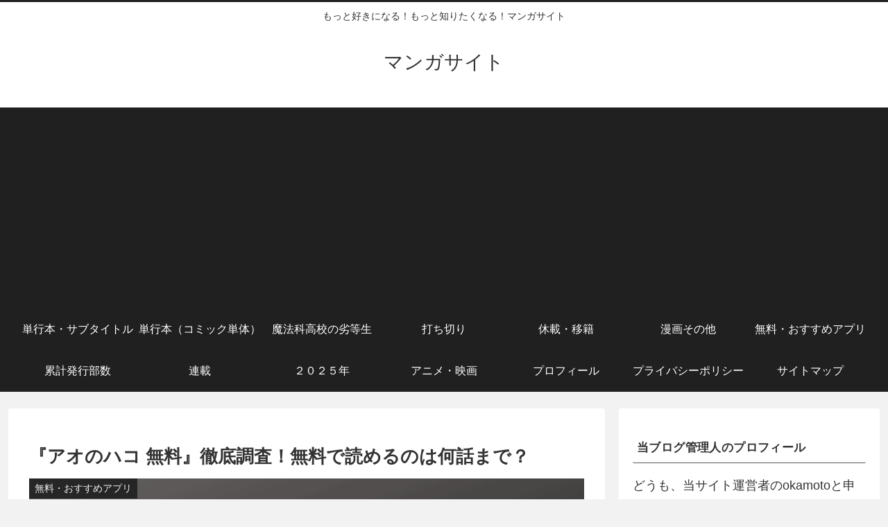

--- FILE ---
content_type: text/html; charset=utf-8
request_url: https://www.google.com/recaptcha/api2/aframe
body_size: 266
content:
<!DOCTYPE HTML><html><head><meta http-equiv="content-type" content="text/html; charset=UTF-8"></head><body><script nonce="w8_wgHj7LiSTf-C10ShrSw">/** Anti-fraud and anti-abuse applications only. See google.com/recaptcha */ try{var clients={'sodar':'https://pagead2.googlesyndication.com/pagead/sodar?'};window.addEventListener("message",function(a){try{if(a.source===window.parent){var b=JSON.parse(a.data);var c=clients[b['id']];if(c){var d=document.createElement('img');d.src=c+b['params']+'&rc='+(localStorage.getItem("rc::a")?sessionStorage.getItem("rc::b"):"");window.document.body.appendChild(d);sessionStorage.setItem("rc::e",parseInt(sessionStorage.getItem("rc::e")||0)+1);localStorage.setItem("rc::h",'1768895280047');}}}catch(b){}});window.parent.postMessage("_grecaptcha_ready", "*");}catch(b){}</script></body></html>